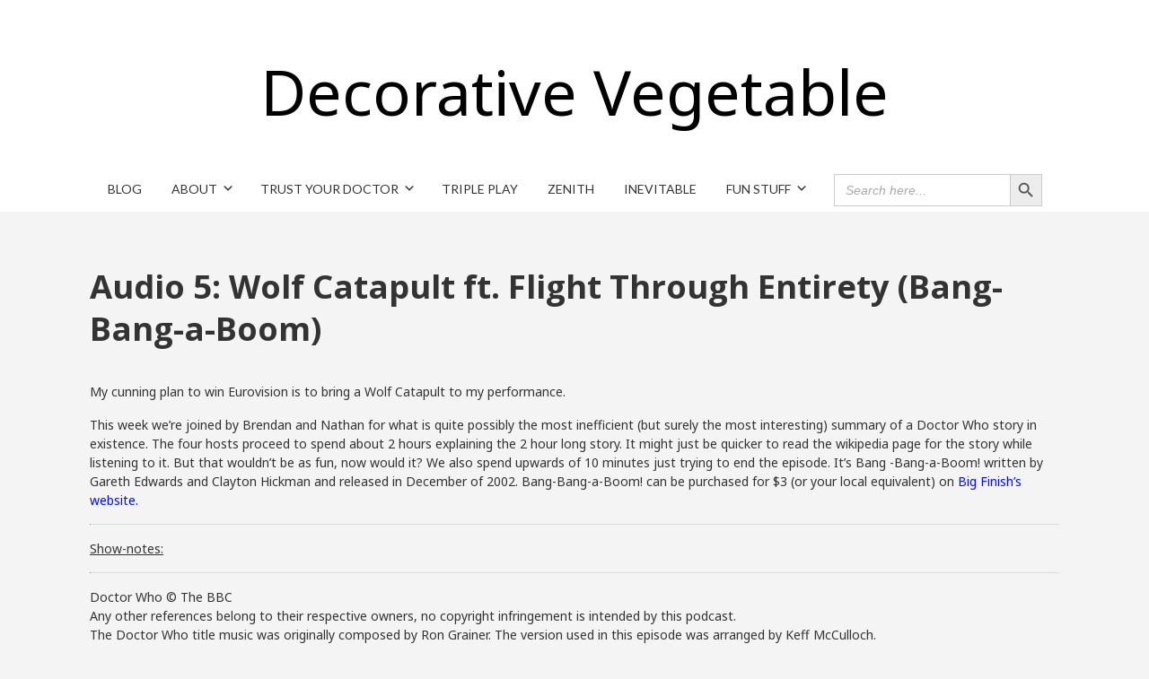

--- FILE ---
content_type: text/html; charset=UTF-8
request_url: http://decorativevegetable.com/trust-your-doctor/audio-ep-5-wolf-catapult-ft-flight-through-entirety/
body_size: 13148
content:


<!DOCTYPE html>

<html xmlns="http://www.w3.org/1999/xhtml" lang="en-US">
	
        
    <head>
    	        
		    	<meta charset="UTF-8" />
		<meta name="viewport" content="width=device-width, height=device-height, initial-scale=1">
        <meta http-equiv="X-UA-Compatible" content="IE=edge">
		<link rel="profile" href="http://gmpg.org/xfn/11" />
            	
				<title>Audio 5: Wolf Catapult ft. Flight Through Entirety (Bang-Bang-a-Boom) &#8211; Decorative Vegetable</title>
<link rel='dns-prefetch' href='//use.fontawesome.com' />
<link rel='dns-prefetch' href='//fonts.googleapis.com' />
<link rel='dns-prefetch' href='//s.w.org' />
		<script type="text/javascript">
			window._wpemojiSettings = {"baseUrl":"https:\/\/s.w.org\/images\/core\/emoji\/13.0.1\/72x72\/","ext":".png","svgUrl":"https:\/\/s.w.org\/images\/core\/emoji\/13.0.1\/svg\/","svgExt":".svg","source":{"concatemoji":"http:\/\/decorativevegetable.com\/wp-includes\/js\/wp-emoji-release.min.js?ver=5.6.16"}};
			!function(e,a,t){var n,r,o,i=a.createElement("canvas"),p=i.getContext&&i.getContext("2d");function s(e,t){var a=String.fromCharCode;p.clearRect(0,0,i.width,i.height),p.fillText(a.apply(this,e),0,0);e=i.toDataURL();return p.clearRect(0,0,i.width,i.height),p.fillText(a.apply(this,t),0,0),e===i.toDataURL()}function c(e){var t=a.createElement("script");t.src=e,t.defer=t.type="text/javascript",a.getElementsByTagName("head")[0].appendChild(t)}for(o=Array("flag","emoji"),t.supports={everything:!0,everythingExceptFlag:!0},r=0;r<o.length;r++)t.supports[o[r]]=function(e){if(!p||!p.fillText)return!1;switch(p.textBaseline="top",p.font="600 32px Arial",e){case"flag":return s([127987,65039,8205,9895,65039],[127987,65039,8203,9895,65039])?!1:!s([55356,56826,55356,56819],[55356,56826,8203,55356,56819])&&!s([55356,57332,56128,56423,56128,56418,56128,56421,56128,56430,56128,56423,56128,56447],[55356,57332,8203,56128,56423,8203,56128,56418,8203,56128,56421,8203,56128,56430,8203,56128,56423,8203,56128,56447]);case"emoji":return!s([55357,56424,8205,55356,57212],[55357,56424,8203,55356,57212])}return!1}(o[r]),t.supports.everything=t.supports.everything&&t.supports[o[r]],"flag"!==o[r]&&(t.supports.everythingExceptFlag=t.supports.everythingExceptFlag&&t.supports[o[r]]);t.supports.everythingExceptFlag=t.supports.everythingExceptFlag&&!t.supports.flag,t.DOMReady=!1,t.readyCallback=function(){t.DOMReady=!0},t.supports.everything||(n=function(){t.readyCallback()},a.addEventListener?(a.addEventListener("DOMContentLoaded",n,!1),e.addEventListener("load",n,!1)):(e.attachEvent("onload",n),a.attachEvent("onreadystatechange",function(){"complete"===a.readyState&&t.readyCallback()})),(n=t.source||{}).concatemoji?c(n.concatemoji):n.wpemoji&&n.twemoji&&(c(n.twemoji),c(n.wpemoji)))}(window,document,window._wpemojiSettings);
		</script>
		<style type="text/css">
img.wp-smiley,
img.emoji {
	display: inline !important;
	border: none !important;
	box-shadow: none !important;
	height: 1em !important;
	width: 1em !important;
	margin: 0 .07em !important;
	vertical-align: -0.1em !important;
	background: none !important;
	padding: 0 !important;
}
</style>
	<link rel='stylesheet' id='wp-block-library-css'  href='http://decorativevegetable.com/wp-includes/css/dist/block-library/style.min.css?ver=5.6.16' type='text/css' media='all' />
<link rel='stylesheet' id='collapscore-css-css'  href='http://decorativevegetable.com/wp-content/plugins/jquery-collapse-o-matic/css/core_style.css?ver=1.0' type='text/css' media='all' />
<link rel='stylesheet' id='collapseomatic-css-css'  href='http://decorativevegetable.com/wp-content/plugins/jquery-collapse-o-matic/css/light_style.css?ver=1.6' type='text/css' media='all' />
<link rel='stylesheet' id='ivory-search-styles-css'  href='http://decorativevegetable.com/wp-content/plugins/add-search-to-menu/public/css/ivory-search.min.css?ver=5.4.1' type='text/css' media='all' />
<link rel='stylesheet' id='parent-style-css'  href='http://decorativevegetable.com/wp-content/themes/bento/style.css?ver=5.6.16' type='text/css' media='all' />
<link rel='stylesheet' id='child-style-css'  href='http://decorativevegetable.com/wp-content/themes/bento-child/style.css?ver=1.0' type='text/css' media='all' />
<link rel='stylesheet' id='dashicons-css'  href='http://decorativevegetable.com/wp-includes/css/dashicons.min.css?ver=5.6.16' type='text/css' media='all' />
<link rel='stylesheet' id='bento-theme-styles-css'  href='http://decorativevegetable.com/wp-content/themes/bento/style.css' type='text/css' media='all' />
<style id='bento-theme-styles-inline-css' type='text/css'>

		.logo {
			padding: 30px 0;
			padding: 3rem 0;
		}
	
		@media screen and (min-width: 64em) {
			.bnt-container {
				max-width: 1080px;
				max-width: 108rem;
			}
		}
		@media screen and (min-width: 74.25em) {
			.bnt-container {
				padding: 0;
			}
		}
		@media screen and (min-width: 120em) {
			.bnt-container {
				max-width: 1440px;
				max-width: 144rem;
			}
		}
	
		body {
			font-family: Noto Sans, Arial, sans-serif;
			font-size: 14px;
			font-size: 1.4em;
		}
		.site-content h1, 
		.site-content h2, 
		.site-content h3, 
		.site-content h4, 
		.site-content h5, 
		.site-content h6,
		.post-header-title h1 {
			font-family: Open Sans, Arial, sans-serif;
		}
		#nav-primary {
			font-family: Lato, Arial, sans-serif;
		}
		.primary-menu > li > a,
		.primary-menu > li > a:after {
			font-size: 14px;
			font-size: 1.4rem;
		}
	
		.site-header,
		.header-default .site-header.fixed-header,
		.header-centered .site-header.fixed-header,
		.header-side .site-wrapper {
			background: #ffffff;
		}
		.primary-menu > li > .sub-menu {
			border-top-color: #ffffff;
		}
		.primary-menu > li > a,
		#nav-mobile li a,
		.mobile-menu-trigger,
		.mobile-menu-close,
		.ham-menu-close {
			color: #333333;
		}
		.primary-menu > li > a:hover,
		.primary-menu > li.current-menu-item > a,
		.primary-menu > li.current-menu-ancestor > a {
			color: #0019fc;
		}
		.primary-menu .sub-menu li,
		#nav-mobile {
			background-color: #dddddd;
		}
		.primary-menu .sub-menu li a:hover,
		.primary-menu .sub-menu .current-menu-item:not(.current-menu-ancestor) > a,
		#nav-mobile li a:hover,
		#nav-mobile .current-menu-item:not(.current-menu-ancestor) > a {
			background-color: #cccccc;
		}
		.primary-menu .sub-menu,
		.primary-menu .sub-menu li,
		#nav-mobile li a,
		#nav-mobile .primary-mobile-menu > li:first-child > a {
			border-color: #cccccc;
		}
		.primary-menu .sub-menu li a {
			color: #333333; 
		}
		.primary-menu .sub-menu li:hover > a {
			color: #333333; 
		}
		#nav-mobile {
			background-color: #dddddd;
		}
		#nav-mobile li a,
		.mobile-menu-trigger,
		.mobile-menu-close {
			color: #333333;
		}
		#nav-mobile li a:hover,
		#nav-mobile .current-menu-item:not(.current-menu-ancestor) > a {
			background-color: #cccccc;
		}
		#nav-mobile li a,
		#nav-mobile .primary-mobile-menu > li:first-child > a {
			border-color: #cccccc;	
		}
		#nav-mobile li a:hover,
		.mobile-menu-trigger-container:hover,
		.mobile-menu-close:hover {
			color: #333333;
		}
	
		.site-content {
			background-color: #f4f4f4;
		}
		.site-content h1, 
		.site-content h2, 
		.site-content h3, 
		.site-content h4, 
		.site-content h5, 
		.site-content h6 {
			color: #333333;
		}
		.products .product a h3,
		.masonry-item-box a h2 {
			color: inherit;	
		}
		.site-content {
			color: #333333;
		}
		.site-content a:not(.masonry-item-link) {
			color: #0010ff;
		}
		.site-content a:not(.page-numbers) {
			color: #0010ff;
		}
		.site-content a:not(.ajax-load-more) {
			color: #0010ff;
		}
		.site-content a:not(.remove) {
			color: #0010ff;
		}
		.site-content a:not(.button) {
			color: #0010ff;
		}
		.page-links a .page-link-text:not(:hover) {
			color: #00B285;
		}
		label,
		.wp-caption-text,
		.post-date-blog,
		.entry-footer, 
		.archive-header .archive-description, 
		.comment-meta,
		.comment-notes,
		.project-types,
		.widget_archive li,
		.widget_categories li,
		.widget .post-date,
		.widget_calendar table caption,
		.widget_calendar table th,
		.widget_recent_comments .recentcomments,
		.product .price del,
		.widget del,
		.widget del .amount,
		.product_list_widget a.remove,
		.product_list_widget .quantity,
		.product-categories .count,
		.product_meta,
		.shop_table td.product-remove a,
		.woocommerce-checkout .payment_methods .wc_payment_method .payment_box {
			color: #999999;
		}
		hr,
		.entry-content table,
		.entry-content td,
		.entry-content th,
		.separator-line,
		.comment .comment .comment-nested,
		.comment-respond,
		.sidebar .widget_recent_entries ul li,
		.sidebar .widget_recent_comments ul li,
		.sidebar .widget_categories ul li,
		.sidebar .widget_archive ul li,
		.sidebar .widget_product_categories ul li,
		.woocommerce .site-footer .widget-woo .product_list_widget li,
		.woocommerce .site-footer .widget-woo .cart_list li:last-child,
		.woocommerce-tabs .tabs,
		.woocommerce-tabs .tabs li.active,
		.cart_item,
		.cart_totals .cart-subtotal,
		.cart_totals .order-total,
		.woocommerce-checkout-review-order table tfoot,
		.woocommerce-checkout-review-order table tfoot .order-total,
		.woocommerce-checkout-review-order table tfoot .shipping {
			border-color: #dddddd;	
		}
		input[type="text"], 
		input[type="password"], 
		input[type="email"], 
		input[type="number"], 
		input[type="tel"], 
		input[type="search"], 
		textarea, 
		select, 
		.select2-container {
			background-color: #e4e4e4;
			color: #333333;
		}
		::-webkit-input-placeholder { 
			color: #aaaaaa; 
		}
		::-moz-placeholder { 
			color: #aaaaaa; 
		}
		:-ms-input-placeholder { 
			color: #aaaaaa; 
		}
		input:-moz-placeholder { 
			color: #aaaaaa; 
		}
		.pagination a.page-numbers:hover,
		.woocommerce-pagination a.page-numbers:hover,
		.site-content a.ajax-load-more:hover,
		.page-links a .page-link-text:hover,
		.widget_price_filter .ui-slider .ui-slider-range, 
		.widget_price_filter .ui-slider .ui-slider-handle,
		input[type="submit"],
		.site-content .button,
		.widget_price_filter .ui-slider .ui-slider-range, 
		.widget_price_filter .ui-slider .ui-slider-handle {
			background-color: #b2b2b2;	
		}
		.pagination a.page-numbers:hover,
		.woocommerce-pagination a.page-numbers:hover,
		.site-content a.ajax-load-more:hover,
		.page-links a .page-link-text:hover {
			border-color: #b2b2b2;
		}
		.page-links a .page-link-text:not(:hover),
		.pagination a, 
		.woocommerce-pagination a,
		.site-content a.ajax-load-more {
			color: #b2b2b2;
		}
		input[type="submit"]:hover,
		.site-content .button:hover {
			background-color: #8e8e8e;
		}
		input[type="submit"],
		.site-content .button,
		.site-content a.button,
		.pagination a.page-numbers:hover,
		.woocommerce-pagination a.page-numbers:hover,
		.site-content a.ajax-load-more:hover,
		.page-links a .page-link-text:hover {
			color: #ffffff;	
		}
		input[type="submit"]:hover,
		.site-content .button:hover {
			color: #ffffff;
		}
		.shop_table .actions .button,
		.shipping-calculator-form .button,
		.checkout_coupon .button,
		.widget_shopping_cart .button:first-child,
		.price_slider_amount .button {
			background-color: #999999;
		}
		.shop_table .actions .button:hover,
		.shipping-calculator-form .button:hover,
		.checkout_coupon .button:hover,
		.widget_shopping_cart .button:first-child:hover,
		.price_slider_amount .button:hover {
			background-color: #777777;
		}
		.shop_table .actions .button,
		.shipping-calculator-form .button,
		.checkout_coupon .button,
		.widget_shopping_cart .button:first-child,
		.price_slider_amount .button {
			color: #ffffff;
		}
		.shop_table .actions .button:hover,
		.shipping-calculator-form .button:hover,
		.checkout_coupon .button:hover,
		.widget_shopping_cart .button:first-child:hover,
		.price_slider_amount .button:hover {
			color: #ffffff;
		}
	
		.sidebar-footer {
			background-color: #888888;
		}
		.site-footer {
			color: #cccccc;
		}
		.site-footer a {
			color: #ffffff;
		}
		.site-footer label, 
		.site-footer .post-date-blog, 
		.site-footer .entry-footer, 
		.site-footer .comment-meta, 
		.site-footer .comment-notes, 
		.site-footer .widget_archive li, 
		.site-footer .widget_categories li, 
		.site-footer .widget .post-date, 
		.site-footer .widget_calendar table caption, 
		.site-footer .widget_calendar table th, 
		.site-footer .widget_recent_comments .recentcomments {
			color: #aaaaaa;
		}
		.sidebar-footer .widget_recent_entries ul li, 
		.sidebar-footer .widget_recent_comments ul li, 
		.sidebar-footer .widget_categories ul li, 
		.sidebar-footer .widget_archive ul li {
			border-color: #999999;
		}
		.bottom-footer {
			background-color: #666666;
			color: #cccccc;
		}
		.bottom-footer a {
			color: #ffffff;
		}
	
		.home.blog .post-header-title h1 {
			color: #ffffff;
		}
		.home.blog .post-header-subtitle {
			color: #cccccc;
		}
	

			.post-header-title h1,
			.entry-header h1 { 
				color: ; 
			}
			.post-header-subtitle {
				color: ;
			}
			.site-content {
				background-color: ;
			}
		
</style>
<link rel='stylesheet' id='font-awesome-css'  href='https://use.fontawesome.com/releases/v5.0.13/css/all.css' type='text/css' media='all' />
<link rel='stylesheet' id='google-fonts-css'  href='https://fonts.googleapis.com/css?family=Noto+Sans%3A400%2C700%2C400italic%7COpen+Sans%3A400%2C700%2C400italic%7CLato%3A400%2C700&#038;subset=cyrillic%2Clatin%2Clatin-ext%2Cgreek-ext' type='text/css' media='all' />
<link rel='stylesheet' id='easy_table_style-css'  href='http://decorativevegetable.com/wp-content/plugins/easy-table/themes/default/style.css?ver=1.8' type='text/css' media='all' />
<script type='text/javascript' src='http://decorativevegetable.com/wp-includes/js/jquery/jquery.min.js?ver=3.5.1' id='jquery-core-js'></script>
<script type='text/javascript' src='http://decorativevegetable.com/wp-includes/js/jquery/jquery-migrate.min.js?ver=3.3.2' id='jquery-migrate-js'></script>
<script type='text/javascript' id='collapseomatic-js-js-before'>
const com_options = {"colomatduration":"fast","colomatslideEffect":"slideFade","colomatpauseInit":"","colomattouchstart":""}
</script>
<script type='text/javascript' src='http://decorativevegetable.com/wp-content/plugins/jquery-collapse-o-matic/js/collapse.js?ver=1.7.0' id='collapseomatic-js-js'></script>
<link rel="https://api.w.org/" href="http://decorativevegetable.com/wp-json/" /><link rel="alternate" type="application/json" href="http://decorativevegetable.com/wp-json/wp/v2/posts/1977" /><link rel="EditURI" type="application/rsd+xml" title="RSD" href="http://decorativevegetable.com/xmlrpc.php?rsd" />
<link rel="wlwmanifest" type="application/wlwmanifest+xml" href="http://decorativevegetable.com/wp-includes/wlwmanifest.xml" /> 
<meta name="generator" content="WordPress 5.6.16" />
<link rel="canonical" href="http://decorativevegetable.com/trust-your-doctor/audio-ep-5-wolf-catapult-ft-flight-through-entirety/" />
<link rel='shortlink' href='http://decorativevegetable.com/?p=1977' />
<link rel="alternate" type="application/json+oembed" href="http://decorativevegetable.com/wp-json/oembed/1.0/embed?url=http%3A%2F%2Fdecorativevegetable.com%2Ftrust-your-doctor%2Faudio-ep-5-wolf-catapult-ft-flight-through-entirety%2F" />
<link rel="alternate" type="text/xml+oembed" href="http://decorativevegetable.com/wp-json/oembed/1.0/embed?url=http%3A%2F%2Fdecorativevegetable.com%2Ftrust-your-doctor%2Faudio-ep-5-wolf-catapult-ft-flight-through-entirety%2F&#038;format=xml" />
<script type="text/javascript"><!--
function powerpress_pinw(pinw_url){window.open(pinw_url, 'PowerPressPlayer','toolbar=0,status=0,resizable=1,width=460,height=320');	return false;}
//-->
</script>
		<style type="text/css">.pp-podcast {opacity: 0;}</style>
		<style type="text/css" id="custom-background-css">
body.custom-background { background-color: #f4f4f4; }
</style>
			<style type="text/css" id="wp-custom-css">
			.logo-default {
	font-size: 5em;
	color: #000000;
}		</style>
				
		<!-- Global site tag (gtag.js) - Google Analytics -->
<script async src="https://www.googletagmanager.com/gtag/js?id=G-FDWS7L22N6"></script>
<script>
  window.dataLayer = window.dataLayer || [];
  function gtag(){dataLayer.push(arguments);}
  gtag('js', new Date());

  gtag('config', 'G-FDWS7L22N6');
</script>
        
    </head>
    
    
        
    <body class="post-template-default single single-post postid-1977 single-format-standard custom-background bento no-sidebar header-centered">
	
			
		         				
		<div class="site-wrapper clear">

			<header class="site-header no-fixed-header">
            	<div class="bnt-container">
                
                	        <div class="mobile-menu-trigger">
        	<div class="mobile-menu-trigger-container">
                <div class="mobile-menu-trigger-stick">
                </div>
                <div class="mobile-menu-trigger-stick">
                </div>
                <div class="mobile-menu-trigger-stick">
                </div>
            </div>
        </div>
        <div class="mobile-menu">
            <div class="mobile-menu-shadow">
            </div>
            <div id="nav-mobile" class="nav">
            	<div class="mobile-menu-close-container">
                	<div class="mobile-menu-close">
                    </div>
                </div>
                <nav>
                    <div class="menu-container"><ul id="menu-menu-1" class="primary-mobile-menu"><li class="menu-item menu-item-type-taxonomy menu-item-object-category menu-item-4843"><a href="http://decorativevegetable.com/category/blog/"><span class="menu-item-inner">Blog</span></a></li>
<li class="menu-item menu-item-type-post_type menu-item-object-page menu-item-has-children menu-item-237"><a href="http://decorativevegetable.com/about/"><span class="menu-item-inner">About</span></a>
<ul class="sub-menu">
	<li class="menu-item menu-item-type-post_type menu-item-object-page menu-item-236"><a href="http://decorativevegetable.com/contact-us/"><span class="menu-item-inner">Contact Us</span></a></li>
	<li class="menu-item menu-item-type-post_type menu-item-object-page menu-item-privacy-policy menu-item-2708"><a href="http://decorativevegetable.com/privacy-policy/"><span class="menu-item-inner">Privacy Policy</span></a></li>
</ul>
</li>
<li class="menu-item menu-item-type-post_type menu-item-object-page menu-item-has-children menu-item-4981"><a href="http://decorativevegetable.com/trust-your-doctor/"><span class="menu-item-inner">Trust Your Doctor</span></a>
<ul class="sub-menu">
	<li class="menu-item menu-item-type-post_type menu-item-object-page menu-item-370"><a href="http://decorativevegetable.com/episode-index/"><span class="menu-item-inner">Episode Index</span></a></li>
	<li class="menu-item menu-item-type-taxonomy menu-item-object-category menu-item-has-children menu-item-240"><a href="http://decorativevegetable.com/category/death-count/"><span class="menu-item-inner">Death Count</span></a>
	<ul class="sub-menu">
		<li class="menu-item menu-item-type-post_type menu-item-object-page menu-item-230"><a href="http://decorativevegetable.com/trust-your-doctor-death-count/"><span class="menu-item-inner">1st Doctor Era</span></a></li>
		<li class="menu-item menu-item-type-post_type menu-item-object-page menu-item-229"><a href="http://decorativevegetable.com/2nd-doctor-era-death-count/"><span class="menu-item-inner">2nd Doctor Era</span></a></li>
		<li class="menu-item menu-item-type-post_type menu-item-object-page menu-item-482"><a href="http://decorativevegetable.com/3rd-doctors-era/"><span class="menu-item-inner">3rd Doctor Era</span></a></li>
		<li class="menu-item menu-item-type-post_type menu-item-object-page menu-item-788"><a href="http://decorativevegetable.com/4th-doctor-era/"><span class="menu-item-inner">4th Doctor Era</span></a></li>
		<li class="menu-item menu-item-type-post_type menu-item-object-page menu-item-1370"><a href="http://decorativevegetable.com/5th-doctor-era/"><span class="menu-item-inner">5th Doctor Era</span></a></li>
		<li class="menu-item menu-item-type-post_type menu-item-object-page menu-item-1647"><a href="http://decorativevegetable.com/6th-doctor-era/"><span class="menu-item-inner">6th Doctor Era</span></a></li>
		<li class="menu-item menu-item-type-post_type menu-item-object-page menu-item-1783"><a href="http://decorativevegetable.com/7th-doctor-era/"><span class="menu-item-inner">7th Doctor Era</span></a></li>
		<li class="menu-item menu-item-type-post_type menu-item-object-page menu-item-1966"><a href="http://decorativevegetable.com/8th-doctor-era/"><span class="menu-item-inner">8th Doctor Era</span></a></li>
		<li class="menu-item menu-item-type-post_type menu-item-object-page menu-item-2188"><a href="http://decorativevegetable.com/9th-doctor-era/"><span class="menu-item-inner">9th Doctor Era</span></a></li>
		<li class="menu-item menu-item-type-post_type menu-item-object-page menu-item-2314"><a href="http://decorativevegetable.com/10th-doctor-era/"><span class="menu-item-inner">10th Doctor Era</span></a></li>
	</ul>
</li>
	<li class="menu-item menu-item-type-post_type menu-item-object-page menu-item-235"><a href="http://decorativevegetable.com/trust-your-doctor-character-kill-count/"><span class="menu-item-inner">Character Kill Count</span></a></li>
	<li class="menu-item menu-item-type-post_type menu-item-object-page menu-item-738"><a href="http://decorativevegetable.com/sonic-screwdriver-ex-machina/"><span class="menu-item-inner">Sonic Screwdriver Ex Machina</span></a></li>
	<li class="menu-item menu-item-type-post_type menu-item-object-page menu-item-807"><a href="http://decorativevegetable.com/jelly-baby-watch/"><span class="menu-item-inner">Jelly Baby Watch</span></a></li>
	<li class="menu-item menu-item-type-post_type menu-item-object-page menu-item-329"><a href="http://decorativevegetable.com/cool-links/"><span class="menu-item-inner">Cool Links</span></a></li>
</ul>
</li>
<li class="menu-item menu-item-type-post_type menu-item-object-page menu-item-4978"><a href="http://decorativevegetable.com/triple-play-2/"><span class="menu-item-inner">Triple Play</span></a></li>
<li class="menu-item menu-item-type-post_type menu-item-object-page menu-item-4973"><a href="http://decorativevegetable.com/zenith/"><span class="menu-item-inner">Zenith</span></a></li>
<li class="menu-item menu-item-type-post_type menu-item-object-page menu-item-4987"><a href="http://decorativevegetable.com/inevitable/"><span class="menu-item-inner">Inevitable</span></a></li>
<li class="menu-item menu-item-type-post_type menu-item-object-page menu-item-has-children menu-item-4187"><a href="http://decorativevegetable.com/fun-stuff/"><span class="menu-item-inner">Fun Stuff</span></a>
<ul class="sub-menu">
	<li class="menu-item menu-item-type-post_type menu-item-object-page menu-item-has-children menu-item-4192"><a href="http://decorativevegetable.com/fanfiction/"><span class="menu-item-inner">Fanfiction</span></a>
	<ul class="sub-menu">
		<li class="menu-item menu-item-type-post_type menu-item-object-page menu-item-4196"><a href="http://decorativevegetable.com/whomanji/"><span class="menu-item-inner">Whomanji</span></a></li>
	</ul>
</li>
</ul>
</li>
<li class=" astm-search-menu is-menu default menu-item"><form  class="is-search-form is-form-style is-form-style-3 is-form-id-0 " action="http://decorativevegetable.com/" method="get" role="search" ><label for="is-search-input-0"><span class="is-screen-reader-text">Search for:</span><input  type="search" id="is-search-input-0" name="s" value="" class="is-search-input" placeholder="Search here..." autocomplete=off /></label><button type="submit" class="is-search-submit"><span class="is-screen-reader-text">Search Button</span><span class="is-search-icon"><svg focusable="false" aria-label="Search" xmlns="http://www.w3.org/2000/svg" viewBox="0 0 24 24" width="24px"><path d="M15.5 14h-.79l-.28-.27C15.41 12.59 16 11.11 16 9.5 16 5.91 13.09 3 9.5 3S3 5.91 3 9.5 5.91 16 9.5 16c1.61 0 3.09-.59 4.23-1.57l.27.28v.79l5 4.99L20.49 19l-4.99-5zm-6 0C7.01 14 5 11.99 5 9.5S7.01 5 9.5 5 14 7.01 14 9.5 11.99 14 9.5 14z"></path></svg></span></button></form><div class="search-close"></div></li></ul></div>                </nav>
            </div>
        </div>
                    		
                    <div class="logo clear"><a href="http://decorativevegetable.com/" class="logo-default-link"><span class="logo-default">Decorative Vegetable</span></a></div>                    
                    		<div class="header-menu clear">
            <div id="nav-primary" class="nav">
                <nav>
                    <div class="menu-container"><ul id="menu-menu-2" class="primary-menu"><li class="menu-item menu-item-type-taxonomy menu-item-object-category menu-item-4843"><a href="http://decorativevegetable.com/category/blog/"><span class="menu-item-inner">Blog</span></a></li>
<li class="menu-item menu-item-type-post_type menu-item-object-page menu-item-has-children menu-item-237"><a href="http://decorativevegetable.com/about/"><span class="menu-item-inner">About</span></a>
<ul class="sub-menu">
	<li class="menu-item menu-item-type-post_type menu-item-object-page menu-item-236"><a href="http://decorativevegetable.com/contact-us/"><span class="menu-item-inner">Contact Us</span></a></li>
	<li class="menu-item menu-item-type-post_type menu-item-object-page menu-item-privacy-policy menu-item-2708"><a href="http://decorativevegetable.com/privacy-policy/"><span class="menu-item-inner">Privacy Policy</span></a></li>
</ul>
</li>
<li class="menu-item menu-item-type-post_type menu-item-object-page menu-item-has-children menu-item-4981"><a href="http://decorativevegetable.com/trust-your-doctor/"><span class="menu-item-inner">Trust Your Doctor</span></a>
<ul class="sub-menu">
	<li class="menu-item menu-item-type-post_type menu-item-object-page menu-item-370"><a href="http://decorativevegetable.com/episode-index/"><span class="menu-item-inner">Episode Index</span></a></li>
	<li class="menu-item menu-item-type-taxonomy menu-item-object-category menu-item-has-children menu-item-240"><a href="http://decorativevegetable.com/category/death-count/"><span class="menu-item-inner">Death Count</span></a>
	<ul class="sub-menu">
		<li class="menu-item menu-item-type-post_type menu-item-object-page menu-item-230"><a href="http://decorativevegetable.com/trust-your-doctor-death-count/"><span class="menu-item-inner">1st Doctor Era</span></a></li>
		<li class="menu-item menu-item-type-post_type menu-item-object-page menu-item-229"><a href="http://decorativevegetable.com/2nd-doctor-era-death-count/"><span class="menu-item-inner">2nd Doctor Era</span></a></li>
		<li class="menu-item menu-item-type-post_type menu-item-object-page menu-item-482"><a href="http://decorativevegetable.com/3rd-doctors-era/"><span class="menu-item-inner">3rd Doctor Era</span></a></li>
		<li class="menu-item menu-item-type-post_type menu-item-object-page menu-item-788"><a href="http://decorativevegetable.com/4th-doctor-era/"><span class="menu-item-inner">4th Doctor Era</span></a></li>
		<li class="menu-item menu-item-type-post_type menu-item-object-page menu-item-1370"><a href="http://decorativevegetable.com/5th-doctor-era/"><span class="menu-item-inner">5th Doctor Era</span></a></li>
		<li class="menu-item menu-item-type-post_type menu-item-object-page menu-item-1647"><a href="http://decorativevegetable.com/6th-doctor-era/"><span class="menu-item-inner">6th Doctor Era</span></a></li>
		<li class="menu-item menu-item-type-post_type menu-item-object-page menu-item-1783"><a href="http://decorativevegetable.com/7th-doctor-era/"><span class="menu-item-inner">7th Doctor Era</span></a></li>
		<li class="menu-item menu-item-type-post_type menu-item-object-page menu-item-1966"><a href="http://decorativevegetable.com/8th-doctor-era/"><span class="menu-item-inner">8th Doctor Era</span></a></li>
		<li class="menu-item menu-item-type-post_type menu-item-object-page menu-item-2188"><a href="http://decorativevegetable.com/9th-doctor-era/"><span class="menu-item-inner">9th Doctor Era</span></a></li>
		<li class="menu-item menu-item-type-post_type menu-item-object-page menu-item-2314"><a href="http://decorativevegetable.com/10th-doctor-era/"><span class="menu-item-inner">10th Doctor Era</span></a></li>
	</ul>
</li>
	<li class="menu-item menu-item-type-post_type menu-item-object-page menu-item-235"><a href="http://decorativevegetable.com/trust-your-doctor-character-kill-count/"><span class="menu-item-inner">Character Kill Count</span></a></li>
	<li class="menu-item menu-item-type-post_type menu-item-object-page menu-item-738"><a href="http://decorativevegetable.com/sonic-screwdriver-ex-machina/"><span class="menu-item-inner">Sonic Screwdriver Ex Machina</span></a></li>
	<li class="menu-item menu-item-type-post_type menu-item-object-page menu-item-807"><a href="http://decorativevegetable.com/jelly-baby-watch/"><span class="menu-item-inner">Jelly Baby Watch</span></a></li>
	<li class="menu-item menu-item-type-post_type menu-item-object-page menu-item-329"><a href="http://decorativevegetable.com/cool-links/"><span class="menu-item-inner">Cool Links</span></a></li>
</ul>
</li>
<li class="menu-item menu-item-type-post_type menu-item-object-page menu-item-4978"><a href="http://decorativevegetable.com/triple-play-2/"><span class="menu-item-inner">Triple Play</span></a></li>
<li class="menu-item menu-item-type-post_type menu-item-object-page menu-item-4973"><a href="http://decorativevegetable.com/zenith/"><span class="menu-item-inner">Zenith</span></a></li>
<li class="menu-item menu-item-type-post_type menu-item-object-page menu-item-4987"><a href="http://decorativevegetable.com/inevitable/"><span class="menu-item-inner">Inevitable</span></a></li>
<li class="menu-item menu-item-type-post_type menu-item-object-page menu-item-has-children menu-item-4187"><a href="http://decorativevegetable.com/fun-stuff/"><span class="menu-item-inner">Fun Stuff</span></a>
<ul class="sub-menu">
	<li class="menu-item menu-item-type-post_type menu-item-object-page menu-item-has-children menu-item-4192"><a href="http://decorativevegetable.com/fanfiction/"><span class="menu-item-inner">Fanfiction</span></a>
	<ul class="sub-menu">
		<li class="menu-item menu-item-type-post_type menu-item-object-page menu-item-4196"><a href="http://decorativevegetable.com/whomanji/"><span class="menu-item-inner">Whomanji</span></a></li>
	</ul>
</li>
</ul>
</li>
<li class=" astm-search-menu is-menu default menu-item"><form  class="is-search-form is-form-style is-form-style-3 is-form-id-0 " action="http://decorativevegetable.com/" method="get" role="search" ><label for="is-search-input-0"><span class="is-screen-reader-text">Search for:</span><input  type="search" id="is-search-input-0" name="s" value="" class="is-search-input" placeholder="Search here..." autocomplete=off /></label><button type="submit" class="is-search-submit"><span class="is-screen-reader-text">Search Button</span><span class="is-search-icon"><svg focusable="false" aria-label="Search" xmlns="http://www.w3.org/2000/svg" viewBox="0 0 24 24" width="24px"><path d="M15.5 14h-.79l-.28-.27C15.41 12.59 16 11.11 16 9.5 16 5.91 13.09 3 9.5 3S3 5.91 3 9.5 5.91 16 9.5 16c1.61 0 3.09-.59 4.23-1.57l.27.28v.79l5 4.99L20.49 19l-4.99-5zm-6 0C7.01 14 5 11.99 5 9.5S7.01 5 9.5 5 14 7.01 14 9.5 11.99 14 9.5 14z"></path></svg></span></button></form><div class="search-close"></div></li></ul></div>                </nav>
            </div>
        </div>
		<div class="ham-menu-trigger">
        	<div class="ham-menu-trigger-container">
                <div class="ham-menu-trigger-stick">
                </div>
                <div class="ham-menu-trigger-stick">
                </div>
                <div class="ham-menu-trigger-stick">
                </div>
            </div>
        </div>
		<div class="ham-menu-close-container">
			<div class="ham-menu-close">
			</div>
		</div>
                            
                </div>
            </header>
			
			<!-- .site-header -->
						
						
        	<div class="site-content">
<div class="bnt-container">
    
    <div class="content content-post">
        <main class="site-main" role="main">
        
            
<article id="post-1977" class="post-1977 post type-post status-publish format-standard hentry category-trust-your-doctor tag-1248 tag-1136 tag-competition tag-dark-space-8 tag-decorative tag-decorative-vegetable tag-decorativevegetable-com tag-doctor tag-dylan tag-eurovision tag-gareth-edwards tag-kiyan tag-mel tag-podcast tag-space tag-space-1999 tag-star-trek tag-the-seventh-doctor tag-time-lord tag-trust tag-trust-your-doctor tag-tyd tag-vegetable tag-who tag-your no-thumb">

	<header class="entry-header"><h1 class="entry-title">Audio 5: Wolf Catapult ft. Flight Through Entirety (Bang-Bang-a-Boom)</h1></header><div class="entry-content clear"><p>My cunning plan to win Eurovision is to bring a Wolf Catapult to my performance.</p>
<p>This week we&#8217;re joined by Brendan and Nathan for what is quite possibly the most inefficient (but surely the most interesting) summary of a Doctor Who story in existence. The four hosts proceed to spend about 2 hours explaining the 2 hour long story. It might just be quicker to read the wikipedia page for the story while listening to it. But that wouldn&#8217;t be as fun, now would it? We also spend upwards of 10 minutes just trying to end the episode. It&#8217;s Bang -Bang-a-Boom! written by Gareth Edwards and Clayton Hickman and released in December of 2002. Bang-Bang-a-Boom! can be purchased for $3 (or your local equivalent) on <a href="https://www.bigfinish.com/releases/v/bang-bang-a-boom-205">Big Finish’s website.</a></p>
<hr />
<p><span style="text-decoration: underline;"><span class="collapseomatic noarrow" id="id6919e18609dd5"  tabindex="0" title="Show-notes:"    >Show-notes:</span><div id="target-id6919e18609dd5" class="collapseomatic_content ">
</span><span style="color: #272d70;"><strong>10:56</strong></span> <a href="https://www.google.com/url?sa=t&amp;rct=j&amp;q=&amp;esrc=s&amp;source=web&amp;cd=1&amp;cad=rja&amp;uact=8&amp;ved=0ahUKEwikmNqOpMvTAhVJ4oMKHYMpDzIQFggmMAA&amp;url=https%3A%2F%2Fitunes.apple.com%2Fus%2Fpodcast%2Fmostly-made-up-doctor-who%2Fid1122756672%3Fmt%3D2&amp;usg=AFQjCNGy201OuO-gKOBskccUsU5FftYEdw" target="_blank" rel="noopener noreferrer">The Mostly Made-up Doctor Who Episode Guide</a> is still one of the best Doctor Who podcasts out there. Why don&#8217;t you, uh, go and, uh, take a listen to them? Uh? Right there. Go on. Do it.<br />
<span style="color: #272d70;"><strong>7:56</strong></span> And now with the magic of the internet you can listen to <a href="https://www.youtube.com/watch?v=4ew43u2gS0Y" target="_blank" rel="noopener noreferrer">Lulu&#8217;s Boom Bang a Bang from Eurovision 1969</a> whenever you want. Relive the glory days with the power of modern technology. And get off my lawn. There&#8217;s not wifi on my lawn.<br />
<span style="color: #272d70;"><strong>9:24</strong></span> Something something something about rights, bla bla, where&#8217;s all the cool stuff like those <a href="http://www.vox.com/2016/5/14/11667716/eurovision-song-contest-2016-logo-timberlake" target="_blank" rel="noopener noreferrer">holographic wolves</a>?<br />
<span style="color: #272d70;"><strong>13:33</strong></span> <a href="https://en.wikipedia.org/wiki/Space:_1999" target="_blank" rel="noopener noreferrer">Space:1999: for dummies: like us: cause we knew nothing about it: the wiki article: the animated series: the movie</a>.<br />
<span style="color: #272d70;"><strong>35:52</strong></span> Here&#8217;s <a href="http://www.drwhoguide.com/who.htm" target="_blank" rel="noopener noreferrer">drwhoguide</a>. Last updates 22-DEC-2013.<br />
<span style="color: #272d70;"><strong>1:00:10</strong></span> Don&#8217;t let your dreams be dreams. Follow them. <a href="https://www.youtube.com/watch?v=o0u4M6vppCI" target="_blank" rel="noopener noreferrer">Just like Shia did</a>.<br />
<span style="color: #272d70;"><strong>1:47:12</strong></span> <a href="http://flightthroughentirety.sexy/" target="_blank" rel="noopener noreferrer">Flight Through Entirety</a>. Also find them at all the other usual places like Facer, Twitbook, etc.</p>
<p>To make your job a bit easier, here&#8217;s some links to audios Brendan mentioned: <a href="https://www.bigfinish.com/releases/v/the-one-doctor-651">The One Doctor</a>, <a href="https://www.bigfinish.com/releases/v/luna-romana-758">Luna Romana</a>, <a href="https://www.bigfinish.com/releases/v/doctor-who-and-the-pirates-209">And the Pirates</a>, <a href="https://www.bigfinish.com/releases/v/the-high-price-of-parking-1257">The High Price of Parking</a> (the first Mel&amp;Ace one),<a href="https://www.bigfinish.com/releases/v/the-dark-husband-272"> The Dark Husband</a>, <a href="https://www.bigfinish.com/releases/v/the-wrong-doctors-703">The Wrong  Doctors</a>, <a href="https://www.bigfinish.com/releases/v/the-kingmaker-247">The Kingmaker</a>, <a href="https://www.bigfinish.com/releases/v/red-251">Red</a></p>
</div>
<hr />
<p>Doctor Who © The BBC<br />
Any other references belong to their respective owners, no copyright infringement is intended by this podcast.<br />
The Doctor Who title music was originally composed by Ron Grainer. The version used in this episode was arranged by Keff McCulloch.</p>
<p><a href="https://itunes.apple.com/us/podcast/trust-your-doctor/id806449844">Subscribe on iTunes!<br />
</a><a href="https://goo.gl/PV9vyV">Subscribe on Google Play!</a><a href="https://itunes.apple.com/us/podcast/trust-your-doctor/id806449844"><br />
</a><a href="https://www.facebook.com/pages/Trust-Your-Doctor/720618431308012?fref=ts">Check us out on Facebook!<br />
</a><a href="https://www.youtube.com/channel/UCO_5827Rqyt-yaP44LS4PGg">Check us out on YouTube!</a><br />
<a href="https://twitter.com/TYDPodcast">Check us out on Twitter!</a></p>
<div class="powerpress_player" id="powerpress_player_9048"><!--[if lt IE 9]><script>document.createElement('audio');</script><![endif]-->
<audio class="wp-audio-shortcode" id="audio-1977-1" preload="none" style="width: 100%;" controls="controls"><source type="audio/mpeg" src="http://traffic.libsyn.com/trustyourdoctor/TYD_Audio_Ep_5.mp3?_=1" /><a href="http://traffic.libsyn.com/trustyourdoctor/TYD_Audio_Ep_5.mp3">http://traffic.libsyn.com/trustyourdoctor/TYD_Audio_Ep_5.mp3</a></audio></div><p class="powerpress_links powerpress_links_mp3">Podcast: <a href="http://traffic.libsyn.com/trustyourdoctor/TYD_Audio_Ep_5.mp3" class="powerpress_link_pinw" target="_blank" title="Play in new window" onclick="return powerpress_pinw('http://decorativevegetable.com/?powerpress_pinw=1977-podcast');" rel="nofollow">Play in new window</a> | <a href="http://traffic.libsyn.com/trustyourdoctor/TYD_Audio_Ep_5.mp3" class="powerpress_link_d" title="Download" rel="nofollow" download="TYD_Audio_Ep_5.mp3">Download</a></p><p class="powerpress_links powerpress_subscribe_links">Subscribe: <a href="https://itunes.apple.com/us/podcast/trust-your-doctor/id806449844?mt=2&amp;ls=1#episodeGuid=http%3A%2F%2Fdecorativevegetable.com%2F%3Fp%3D1977" class="powerpress_link_subscribe powerpress_link_subscribe_itunes" title="Subscribe on Apple Podcasts" rel="nofollow">Apple Podcasts</a> | <a href="https://open.spotify.com/show/6cfdxXVfyXWipx6qGScxLg" class="powerpress_link_subscribe powerpress_link_subscribe_spotify" title="Subscribe on Spotify" rel="nofollow">Spotify</a> | <a href="https://www.stitcher.com/podcast/trust-your-doctor-a-doctor-who-podcast" class="powerpress_link_subscribe powerpress_link_subscribe_stitcher" title="Subscribe on Stitcher" rel="nofollow">Stitcher</a> | <a href="http://decorativevegetable.com/category/trust-your-doctor/feed/" class="powerpress_link_subscribe powerpress_link_subscribe_rss" title="Subscribe via RSS" rel="nofollow">RSS</a> | <a href="http://decorativevegetable.com/audio-ep-5-wolf-catapult-ft-flight-through-entirety/" class="powerpress_link_subscribe powerpress_link_subscribe_more" title="More" rel="nofollow">More</a></p></div><footer class="entry-footer"><div class="post-tags">Tags: <a href="http://decorativevegetable.com/tag/2002/" rel="tag">2002</a>, <a href="http://decorativevegetable.com/tag/2017/" rel="tag">2017</a>, <a href="http://decorativevegetable.com/tag/competition/" rel="tag">competition</a>, <a href="http://decorativevegetable.com/tag/dark-space-8/" rel="tag">Dark Space 8</a>, <a href="http://decorativevegetable.com/tag/decorative/" rel="tag">decorative</a>, <a href="http://decorativevegetable.com/tag/decorative-vegetable/" rel="tag">decorative vegetable</a>, <a href="http://decorativevegetable.com/tag/decorativevegetable-com/" rel="tag">decorativevegetable.com</a>, <a href="http://decorativevegetable.com/tag/doctor/" rel="tag">doctor</a>, <a href="http://decorativevegetable.com/tag/dylan/" rel="tag">dylan</a>, <a href="http://decorativevegetable.com/tag/eurovision/" rel="tag">Eurovision</a>, <a href="http://decorativevegetable.com/tag/gareth-edwards/" rel="tag">Gareth Edwards</a>, <a href="http://decorativevegetable.com/tag/kiyan/" rel="tag">kiyan</a>, <a href="http://decorativevegetable.com/tag/mel/" rel="tag">Mel</a>, <a href="http://decorativevegetable.com/tag/podcast/" rel="tag">podcast</a>, <a href="http://decorativevegetable.com/tag/space/" rel="tag">space</a>, <a href="http://decorativevegetable.com/tag/space-1999/" rel="tag">Space-1999</a>, <a href="http://decorativevegetable.com/tag/star-trek/" rel="tag">Star Trek</a>, <a href="http://decorativevegetable.com/tag/the-seventh-doctor/" rel="tag">The Seventh Doctor</a>, <a href="http://decorativevegetable.com/tag/time-lord/" rel="tag">time lord</a>, <a href="http://decorativevegetable.com/tag/trust/" rel="tag">trust</a>, <a href="http://decorativevegetable.com/tag/trust-your-doctor/" rel="tag">Trust Your Doctor</a>, <a href="http://decorativevegetable.com/tag/tyd/" rel="tag">tyd</a>, <a href="http://decorativevegetable.com/tag/vegetable/" rel="tag">vegetable</a>, <a href="http://decorativevegetable.com/tag/who/" rel="tag">who</a>, <a href="http://decorativevegetable.com/tag/your/" rel="tag">your</a></div></footer>		
</article>


<div id="comments" class="comments-area">

	    
    	<div id="respond" class="comment-respond">
		<h3 id="reply-title" class="comment-reply-title">Leave a Reply <small><a rel="nofollow" id="cancel-comment-reply-link" href="/trust-your-doctor/audio-ep-5-wolf-catapult-ft-flight-through-entirety/#respond" style="display:none;">Cancel reply</a></small></h3><form action="http://decorativevegetable.com/wp-comments-post.php" method="post" id="commentform" class="comment-form">
		<div class="comment-form-field comment-form-author">
			<label for="author">Name</label>
			<input 
				id="author" 
				name="author" 
				type="text" 
				placeholder="Name" 
				value="" 
				size="30" aria-required='true' />
		</div>
	

		<div class="comment-form-field comment-form-email">
			<label for="email">Email</label>
			<input 
				id="email" 
				name="email" 
				type="text" 
				placeholder="Email" 
				value="" 
				size="30" aria-required='true' />
		</div>
	


		<div class="comment-form-comment">
			<textarea
				id="comment" 
				name="comment" 
				placeholder="Comment" 
				cols="45" rows="8" 
				aria-required="true"
			></textarea>
		</div>
	<p class="form-submit"><input name="submit" type="submit" id="submit" class="submit" value="Submit Comment" /> <input type='hidden' name='comment_post_ID' value='1977' id='comment_post_ID' />
<input type='hidden' name='comment_parent' id='comment_parent' value='0' />
</p><p style="display: none;"><input type="hidden" id="akismet_comment_nonce" name="akismet_comment_nonce" value="a506bd2520" /></p><p style="display: none !important;"><label>&#916;<textarea name="ak_hp_textarea" cols="45" rows="8" maxlength="100"></textarea></label><input type="hidden" id="ak_js" name="ak_js" value="106"/><script>document.getElementById( "ak_js" ).setAttribute( "value", ( new Date() ).getTime() );</script></p></form>	</div><!-- #respond -->
	<p class="akismet_comment_form_privacy_notice">This site uses Akismet to reduce spam. <a href="https://akismet.com/privacy/" target="_blank" rel="nofollow noopener">Learn how your comment data is processed</a>.</p>		
</div>    
        </main>
    </div>
    
        
</div>


            </div><!-- .site-content -->
			
						<div class="after-content">
			</div>
            
            <footer class="site-footer">
				
								                    
				                <div class="bottom-footer clear">
                	<div class="bnt-container">
					
												
                        <div class="footer-copyright">&#169; 2025 Decorative Vegetable. Bento theme by Satori</div>						
                    </div>
                </div>
                
            </footer><!-- .site-footer -->

		</div><!-- .site-wrapper -->
		
						<style type="text/css"></style>
		<link rel='stylesheet' id='mediaelement-css'  href='http://decorativevegetable.com/wp-includes/js/mediaelement/mediaelementplayer-legacy.min.css?ver=4.2.16' type='text/css' media='all' />
<link rel='stylesheet' id='wp-mediaelement-css'  href='http://decorativevegetable.com/wp-includes/js/mediaelement/wp-mediaelement.min.css?ver=5.6.16' type='text/css' media='all' />
<script type='text/javascript' src='http://decorativevegetable.com/wp-includes/js/comment-reply.min.js?ver=5.6.16' id='comment-reply-js'></script>
<script type='text/javascript' src='http://decorativevegetable.com/wp-content/themes/bento/includes/fitvids/jquery.fitvids.js?ver=5.6.16' id='jquery-fitvids-js'></script>
<script type='text/javascript' id='bento-theme-scripts-js-extra'>
/* <![CDATA[ */
var bentoThemeVars = {"menu_config":"1","fixed_menu":"0","ajaxurl":"http:\/\/decorativevegetable.com\/wp-admin\/admin-ajax.php","query_vars":"{\"page\":\"\",\"name\":\"audio-ep-5-wolf-catapult-ft-flight-through-entirety\",\"category_name\":\"trust-your-doctor\"}","paged":"0","max_pages":"0","grid_mode":"nogrid"};
/* ]]> */
</script>
<script type='text/javascript' src='http://decorativevegetable.com/wp-content/themes/bento/includes/js/theme-scripts.js?ver=5.6.16' id='bento-theme-scripts-js'></script>
<script type='text/javascript' id='ivory-search-scripts-js-extra'>
/* <![CDATA[ */
var IvorySearchVars = {"is_analytics_enabled":"1"};
/* ]]> */
</script>
<script type='text/javascript' src='http://decorativevegetable.com/wp-content/plugins/add-search-to-menu/public/js/ivory-search.min.js?ver=5.4.1' id='ivory-search-scripts-js'></script>
<script type='text/javascript' src='http://decorativevegetable.com/wp-includes/js/wp-embed.min.js?ver=5.6.16' id='wp-embed-js'></script>
<script type='text/javascript' src='http://decorativevegetable.com/wp-content/plugins/powerpress/player.min.js?ver=5.6.16' id='powerpress-player-js'></script>
<script type='text/javascript' id='mediaelement-core-js-before'>
var mejsL10n = {"language":"en","strings":{"mejs.download-file":"Download File","mejs.install-flash":"You are using a browser that does not have Flash player enabled or installed. Please turn on your Flash player plugin or download the latest version from https:\/\/get.adobe.com\/flashplayer\/","mejs.fullscreen":"Fullscreen","mejs.play":"Play","mejs.pause":"Pause","mejs.time-slider":"Time Slider","mejs.time-help-text":"Use Left\/Right Arrow keys to advance one second, Up\/Down arrows to advance ten seconds.","mejs.live-broadcast":"Live Broadcast","mejs.volume-help-text":"Use Up\/Down Arrow keys to increase or decrease volume.","mejs.unmute":"Unmute","mejs.mute":"Mute","mejs.volume-slider":"Volume Slider","mejs.video-player":"Video Player","mejs.audio-player":"Audio Player","mejs.captions-subtitles":"Captions\/Subtitles","mejs.captions-chapters":"Chapters","mejs.none":"None","mejs.afrikaans":"Afrikaans","mejs.albanian":"Albanian","mejs.arabic":"Arabic","mejs.belarusian":"Belarusian","mejs.bulgarian":"Bulgarian","mejs.catalan":"Catalan","mejs.chinese":"Chinese","mejs.chinese-simplified":"Chinese (Simplified)","mejs.chinese-traditional":"Chinese (Traditional)","mejs.croatian":"Croatian","mejs.czech":"Czech","mejs.danish":"Danish","mejs.dutch":"Dutch","mejs.english":"English","mejs.estonian":"Estonian","mejs.filipino":"Filipino","mejs.finnish":"Finnish","mejs.french":"French","mejs.galician":"Galician","mejs.german":"German","mejs.greek":"Greek","mejs.haitian-creole":"Haitian Creole","mejs.hebrew":"Hebrew","mejs.hindi":"Hindi","mejs.hungarian":"Hungarian","mejs.icelandic":"Icelandic","mejs.indonesian":"Indonesian","mejs.irish":"Irish","mejs.italian":"Italian","mejs.japanese":"Japanese","mejs.korean":"Korean","mejs.latvian":"Latvian","mejs.lithuanian":"Lithuanian","mejs.macedonian":"Macedonian","mejs.malay":"Malay","mejs.maltese":"Maltese","mejs.norwegian":"Norwegian","mejs.persian":"Persian","mejs.polish":"Polish","mejs.portuguese":"Portuguese","mejs.romanian":"Romanian","mejs.russian":"Russian","mejs.serbian":"Serbian","mejs.slovak":"Slovak","mejs.slovenian":"Slovenian","mejs.spanish":"Spanish","mejs.swahili":"Swahili","mejs.swedish":"Swedish","mejs.tagalog":"Tagalog","mejs.thai":"Thai","mejs.turkish":"Turkish","mejs.ukrainian":"Ukrainian","mejs.vietnamese":"Vietnamese","mejs.welsh":"Welsh","mejs.yiddish":"Yiddish"}};
</script>
<script type='text/javascript' src='http://decorativevegetable.com/wp-includes/js/mediaelement/mediaelement-and-player.min.js?ver=4.2.16' id='mediaelement-core-js'></script>
<script type='text/javascript' src='http://decorativevegetable.com/wp-includes/js/mediaelement/mediaelement-migrate.min.js?ver=5.6.16' id='mediaelement-migrate-js'></script>
<script type='text/javascript' id='mediaelement-js-extra'>
/* <![CDATA[ */
var _wpmejsSettings = {"pluginPath":"\/wp-includes\/js\/mediaelement\/","classPrefix":"mejs-","stretching":"responsive"};
/* ]]> */
</script>
<script type='text/javascript' src='http://decorativevegetable.com/wp-includes/js/mediaelement/wp-mediaelement.min.js?ver=5.6.16' id='wp-mediaelement-js'></script>

	</body>
    
</html>

--- FILE ---
content_type: text/css
request_url: http://decorativevegetable.com/wp-content/themes/bento-child/style.css?ver=1.0
body_size: 448
content:
/*
Theme Name:   Bento-Child
Description:  Write here a brief description about your child-theme
Author:       admin
Author URL:   Write here the author's blog or website url
Template:     bento
Version:      1.0
License:      GNU General Public License v2 or later
License URI:  http://www.gnu.org/licenses/gpl-2.0.html
Text Domain:  bento-child
*/

/* Write here your own personal stylesheet */

h1.site-title {
	width: 250px;
	height: 250px;
	
}